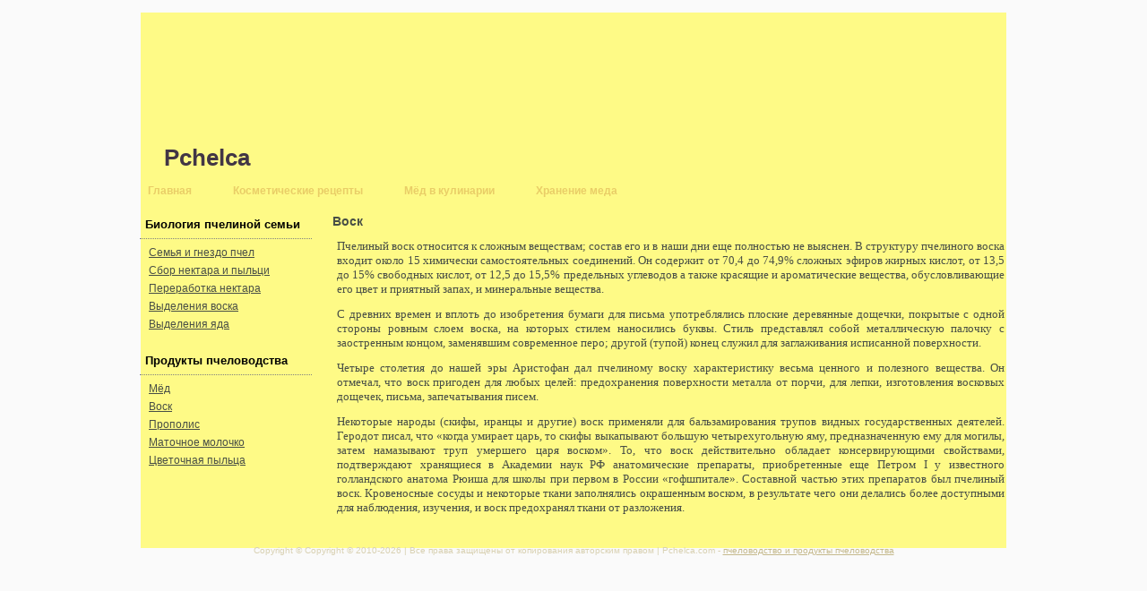

--- FILE ---
content_type: text/html; charset=UTF-8
request_url: https://pchelca.com/vosk/3-vosk.html
body_size: 3402
content:
<!doctype html>
<html lang="ru">
<head>
    <meta charset="utf-8">
    <meta name="viewport" content="width=device-width, initial-scale=1">
    <link rel="shortcut icon" href="/images/favicon.ico">

    <!-- CSRF Token -->
    <meta name="csrf-token" content="ROfOfcNexe4hhxOyhJoFgD39PiMWwONmWZA6hK72">
    <title>Воск</title>
            <meta name="description" content="Воск">
            <link rel="stylesheet" type="text/css" href="https://pchelca.com/assets/template.css" />
    <script type="text/javascript" src="https://pchelca.com/assets/script.js"></script>
</head>

<body>
    <div id="art-page-background-gradient"></div>
    <div id="art-main">
        <div class="art-Sheet">
            <div class="art-Sheet-tl"></div>
            <div class="art-Sheet-tr"></div>
            <div class="art-Sheet-bl"></div>
            <div class="art-Sheet-br"></div>
            <div class="art-Sheet-tc"></div>
            <div class="art-Sheet-bc"></div>
            <div class="art-Sheet-cl"></div>
            <div class="art-Sheet-cr"></div>
            <div class="art-Sheet-cc"></div>
            <div class="art-Sheet-body">
                <div class="art-Header">
                    <div class="art-Header-jpeg"></div>
                    <div class="art-Logo">
                        <h1 id="name-text" class="art-Logo-name">
                                                            <a href="/">Pchelca</a>
                                                    </h1>
                    </div>
                </div>
                <div class="art-nav">
                    <div class="l"></div>
                    <div class="r"></div>
                    <ul class="art-menu">
                                                    <li class="item2"><a href="/"><span class="l"> </span><span class="r"> </span><span class="t">Главная</span></a></li>
                                                <li class="item2"><a href="/recepti.html"><span class="l"> </span><span class="r"> </span><span class="t">Косметические рецепты</span></a></li>
                        <li class="item3"><a href="/kulinaria.html"><span class="l"> </span><span class="r"> </span><span class="t">Мёд в кулинарии</span></a></li>
                        <li class="item18"><a href="/xran.html"><span class="l"> </span><span class="r"> </span><span class="t">Хранение меда</span></a></li>
                    </ul>
                </div>
                <div class="art-contentLayout">
                    <div class="art-sidebar1">
                                                <div class="art-Block">
                            <div class="art-Block-body">
                                <div class="art-BlockHeader">
                                    <div class="art-header-tag-icon">
                                        <div class="t">Биология пчелиной семьи</div>
                                    </div>
                                </div>
                                <div class="art-BlockContent">
                                    <div class="art-BlockContent-body">
                                        <ul class="menu">
                                        <li class="item13"><a href="/semia.html"><span>Семья и гнездо пчел</span></a></li>
                                        <li class="item14"><a href="/sborniktara.html"><span>Сбор нектара и пыльци</span></a></li>
                                        <li class="item15"><a href="/perrabotka.html"><span>Переработка нектара</span></a></li>
                                        <li class="item16"><a href="/videleniavoska.html"><span>Выделения воска</span></a></li>
                                        <li class="item17"><a href="/videleniada.html"><span>Выделения яда</span></a></li>
                                        </ul>
                                    </div>
                                </div>
                            </div>
                        </div>
                        <div class="art-Block">
                            <div class="art-Block-body">
                                <div class="art-BlockHeader">
                                    <div class="art-header-tag-icon">
                                        <div class="t">Продукты пчеловодства</div>
                                    </div>
                                </div>
                                <div class="art-BlockContent">
                                    <div class="art-BlockContent-body">
                                        <ul class="menu">
                                            <li class="item12"><a href="/med.html"><span>Мёд</span></a></li>
                                            <li class="item8"><a href="/vosk.html"><span>Воск</span></a></li>
                                            <li class="item9"><a href="/propolis.html"><span>Прополис</span></a></li>
                                            <li class="item11"><a href="/matochmolochko.html"><span>Маточное молочко</span></a></li>
                                            <li class="item10"><a href="/cvitpilca.html"><span>Цветочная пыльца</span></a></li>
                                        </ul>
                                    </div>
                                </div>
                            </div>
                        </div>
                    </div>
                    <div class="art-content-sidebar2">
                            <div class="art-Post">
        <div class="art-Post-body">
            <div class="art-Post-inner">
                <h1 class="art-PostHeaderIcon-wrapper"> <span class="art-PostHeader">
                    <span class="componentheading">Воск</span></span>
                </h1>
                <div class="art-PostContent">
                    <div class="art-article">
                        <p class="visited" style="text-align: justify;"><span style="font-size: small;"><span style="font-family: verdana,geneva;">Пчелиный воск относится к сложным веществам; со­став его и в наши дни еще полностью не выяснен. В струк­туру пчелиного воска входит около 15 химически самосто­ятельных соединений. Он содержит от 70,4 до 74,9% слож­ных эфиров жирных кислот, от 13,5 до 15% свободных кислот, от 12,5 до 15,5% предельных углеводов </span></span><span style="font-size: small;"><span style="font-family: verdana,geneva;">а также красящие и ароматические вещества, обусловливающие его цвет и приятный запах, и минеральные вещества. </span></span><span style="font-size: small;"><span style="font-family: verdana,geneva;"> 

                                                    
</span></span></p>
<p style="text-align: justify;"><span style="font-size: small;"><span style="font-family: verdana,geneva;"> </span></span></p>
<p style="text-align: justify;"><span style="font-size: small;"><span style="font-family: verdana,geneva;">С древних времен и вплоть до изобретения бумаги для письма употреблялись плоские деревянные дощечки, по­крытые с одной стороны ровным слоем воска, на которых стилем наносились буквы. Стиль представлял собой метал­лическую палочку с заостренным концом, заменявшим сов­ременное перо; другой (тупой) конец служил для загла­живания исписанной поверхности.</span></span></p>
<p style="text-align: justify;"><span style="font-size: small;"><span style="font-family: verdana,geneva;">Четыре столетия до нашей эры Аристофан дал пчели­ному воску характеристику весьма ценного и полезного ве­щества. Он отмечал, что воск пригоден для любых целей: предохранения поверхности металла от порчи, для лепки, изготовления восковых дощечек, письма, запечатывания писем.</span></span></p>
<p style="text-align: justify;"><span style="font-size: small;"><span style="font-family: verdana,geneva;">Некоторые народы (скифы, иранцы и другие) воск при­меняли для бальзамирования трупов видных государствен­ных деятелей. Геродот писал, что «когда умирает царь, то скифы выкапывают большую четырехугольную яму, предназначенную ему для могилы, затем намазывают труп умершего царя воском». То, что воск действительно обла­дает консервирующими свойствами, подтверждают хранящиеся в Академии наук РФ анатомические препараты, приобретенные еще Петром I у известного голландского анатома Рюиша для школы при первом в России «гофшпитале». Составной частью этих препаратов был пчели­ный воск. Кровеносные сосуды и некоторые ткани запол­нялись окрашенным воском, в результате чего они дела­лись более доступными для наблюдения, изучения, и воск предохранял ткани от разложения.</span></span></p>
                                            </div>
                    <span class="article_separator">&nbsp;</span>
                </div>
                <div class="cleared"></div>
            </div>
        </div>
    </div>
                    </div>
                </div>

                <div class="cleared"></div>
                <div class="art-Footer">
                    <div class="art-Footer-inner">
                        <div class="art-Footer-text">
                            <p>
                                Copyright &copy; Copyright © 2010-2026 | Все права защищены от копирования авторским правом | Pchelca.com - <a href="https://pchelca.com" class="copylink1">пчеловодство и продукты пчеловодства</a>  <br/>
                            </p>
                        </div>
                    </div>
                    <div class="art-Footer-background"></div>
                </div>
            </div>
        </div>
    </div>
    <script type="text/javascript">
    var _gaq = _gaq || [];
    _gaq.push(['_setAccount', 'UA-20188471-1']);
    _gaq.push(['_trackPageview']);

    (function() {
        var ga = document.createElement('script'); ga.type = 'text/javascript'; ga.async = true;
        ga.src = ('https:' == document.location.protocol ? 'https://ssl' : 'http://www') + '.google-analytics.com/ga.js';
        var s = document.getElementsByTagName('script')[0]; s.parentNode.insertBefore(ga, s);
    })();
    </script>
    <!-- Yandex.Metrika counter -->
    <script type="text/javascript" >
    (function(m,e,t,r,i,k,a){m[i]=m[i]||function(){(m[i].a=m[i].a||[]).push(arguments)};
    m[i].l=1*new Date();
    for (var j = 0; j < document.scripts.length; j++) {if (document.scripts[j].src === r) { return; }}
    k=e.createElement(t),a=e.getElementsByTagName(t)[0],k.async=1,k.src=r,a.parentNode.insertBefore(k,a)})
    (window, document, "script", "https://mc.yandex.ru/metrika/tag.js", "ym");

    ym(95210756, "init", {
            clickmap:true,
            trackLinks:true,
            accurateTrackBounce:true,
            webvisor:true
    });
    </script>
    <noscript><div><img src="https://mc.yandex.ru/watch/95210756" style="position:absolute; left:-9999px;" alt="" /></div></noscript>
    <!-- /Yandex.Metrika counter -->
</body>
</html>
